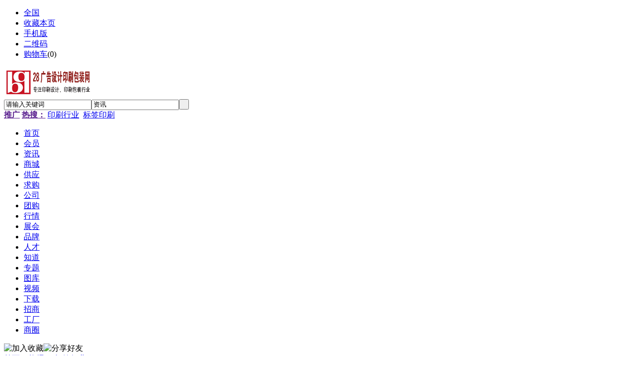

--- FILE ---
content_type: text/html;charset=UTF-8
request_url: http://www.bq28.com/news/show.php?itemid=31
body_size: 40941
content:
<!doctype html>
<html>
<head>
<meta charset="UTF-8"/>
<title>二维码标签打印制作商品码信息不干胶印刷_标签行业_资讯_28广告设计印刷包装网-专注印刷设计，印刷包装，广告设计，不干胶标签，包装印刷行业</title>
<meta name="keywords" content="二维码标签打印制作商品码信息不干胶印刷,二维码标签印刷不干胶,标签行业"/>
<meta name="description" content="二维码标签/条码标签打印制作/二维条形码标签产品描述,更多二维码标签/代打印制作二维商品码信息详见不干胶印刷厂http://www.klp"/>
<meta http-equiv="mobile-agent" content="format=html5;url=http://www.bq28.com/mobile/news/show.php?itemid=31">
<meta name="generator" content="DESTOON B2B - www.bq28.com"/>
<link rel="shortcut icon" type="image/x-icon" href="http://www.bq28.com/favicon.ico"/>
<link rel="bookmark" type="image/x-icon" href="http://www.bq28.com/favicon.ico"/>
<link rel="stylesheet" type="text/css" href="http://www.bq28.com/skin/default/style.css"/>
<link rel="stylesheet" type="text/css" href="http://www.bq28.com/skin/default/article.css"/>
<!--[if lte IE 6]>
<link rel="stylesheet" type="text/css" href="http://www.bq28.com/skin/default/ie6.css"/>
<![endif]-->
<script type="text/javascript">window.onerror=function(){return true;}</script><script type="text/javascript" src="http://www.bq28.com/lang/zh-cn/lang.js"></script>
<script type="text/javascript" src="http://www.bq28.com/file/script/config.js"></script>
<!--[if lte IE 9]><!-->
<script type="text/javascript" src="http://www.bq28.com/file/script/jquery-1.5.2.min.js"></script>
<!--<![endif]-->
<!--[if (gte IE 10)|!(IE)]><!-->
<script type="text/javascript" src="http://www.bq28.com/file/script/jquery-2.1.1.min.js"></script>
<!--<![endif]-->
<script type="text/javascript" src="http://www.bq28.com/file/script/common.js"></script>
<script type="text/javascript" src="http://www.bq28.com/file/script/page.js"></script>
<script type="text/javascript" src="http://www.bq28.com/file/script/jquery.lazyload.js"></script><script type="text/javascript">
GoMobile('http://www.bq28.com/mobile/news/show.php?itemid=31');
var searchid = 21;
document.oncontextmenu=function(e){return false;};
document.onselectstart=function(e){return false;};
</script>
</head>
<body>
<div class="head" id="head">
<div class="head_m">
<div class="head_r" id="destoon_member"></div>
<div class="head_l">
<ul>
<li class="h_location"><a href="http://www.bq28.com/api/city.php" title="点击切换城市"><span id="destoon_city">全国</span></a></li><li class="h_fav"><script type="text/javascript">addFav('收藏本页');</script></li>
<li class="h_mobile"><a href="javascript:Dmobile();">手机版</a></li><li class="h_qrcode"><a href="javascript:Dqrcode();">二维码</a></li><li class="h_cart"><a href="http://www.bq28.com/member/cart.php">购物车</a>(<span class="head_t" id="destoon_cart">0</span>)</li></ul>
</div>
</div>
</div>
<div class="m head_s" id="destoon_space"></div>
<div class="m"><div id="search_tips" style="display:none;"></div></div>
<div id="destoon_qrcode" style="display:none;"></div><div class="m">
<div id="search_module" style="display:none;" onmouseout="Dh('search_module');" onmouseover="Ds('search_module');">
<ul>
<li onclick="setModule('2','会员')">会员</li><li onclick="setModule('21','资讯')">资讯</li><li onclick="setModule('16','商城')">商城</li><li onclick="setModule('5','供应')">供应</li><li onclick="setModule('6','求购')">求购</li><li onclick="setModule('4','公司')">公司</li><li onclick="setModule('17','团购')">团购</li><li onclick="setModule('7','行情')">行情</li><li onclick="setModule('8','展会')">展会</li><li onclick="setModule('13','品牌')">品牌</li><li onclick="setModule('9','人才')">人才</li><li onclick="setModule('10','知道')">知道</li><li onclick="setModule('11','专题')">专题</li><li onclick="setModule('12','图库')">图库</li><li onclick="setModule('14','视频')">视频</li><li onclick="setModule('15','下载')">下载</li><li onclick="setModule('22','招商')">招商</li><li onclick="setModule('18','商圈')">商圈</li></ul>
</div>
</div>
<div class="m">
<div class="logo f_l"><a href="http://www.bq28.com/"><img src="http://www.bq28.com/file/upload/201407/04/20-57-59-43-1.gif" alt="28广告设计印刷包装网-专注印刷设计，印刷包装，广告设计，不干胶标签，包装印刷行业"/></a></div>
<form id="destoon_search" action="http://www.bq28.com/news/search.php" onsubmit="return Dsearch(1);">
<input type="hidden" name="moduleid" value="21" id="destoon_moduleid"/>
<input type="hidden" name="spread" value="0" id="destoon_spread"/>
<div class="head_search">
<div>
<input name="kw" id="destoon_kw" type="text" class="search_i" value="请输入关键词" onfocus="if(this.value=='请输入关键词') this.value='';" onkeyup="STip(this.value);" autocomplete="off" x-webkit-speech speech/><input type="text" id="destoon_select" class="search_m" value="资讯" readonly onfocus="this.blur();" onclick="$('#search_module').fadeIn('fast');"/><input type="submit" value=" " class="search_s"/>
</div>
</div>
</form>
<div class="head_search_kw f_l"><a href="" onclick="Dsearch_top();return false;"><strong>推广</strong></a> 
<a href="" onclick="Dsearch_adv();return false;"><strong>热搜：</strong></a>
<span id="destoon_word"><a href="http://www.bq28.com/news/search-htm-kw-%E5%8D%B0%E5%88%B7%E8%A1%8C%E4%B8%9A.html">印刷行业</a>&nbsp; <a href="http://www.bq28.com/news/search-htm-kw-%E6%A0%87%E7%AD%BE%E5%8D%B0%E5%88%B7.html">标签印刷</a>&nbsp; </span></div>
</div>
<div class="m">
<div class="menu">
<ul><li><a href="http://www.bq28.com/"><span>首页</span></a></li><li><a href="http://www.bq28.com/member/"><span>会员</span></a></li><li class="menuon"><a href="http://www.bq28.com/news/"><span>资讯</span></a></li><li><a href="http://www.bq28.com/mall/"><span>商城</span></a></li><li><a href="http://www.bq28.com/sell/"><span>供应</span></a></li><li><a href="http://www.bq28.com/buy/"><span>求购</span></a></li><li><a href="http://www.bq28.com/company/"><span>公司</span></a></li><li><a href="http://www.bq28.com/group/"><span>团购</span></a></li><li><a href="http://www.bq28.com/quote/"><span>行情</span></a></li><li><a href="http://www.bq28.com/exhibit/"><span>展会</span></a></li><li><a href="http://www.bq28.com/brand/"><span>品牌</span></a></li><li><a href="http://www.bq28.com/job/"><span>人才</span></a></li><li><a href="http://www.bq28.com/know/"><span>知道</span></a></li><li><a href="http://www.bq28.com/special/"><span>专题</span></a></li><li><a href="http://www.bq28.com/photo/"><span>图库</span></a></li><li><a href="http://www.bq28.com/video/"><span>视频</span></a></li><li><a href="http://www.bq28.com/down/"><span>下载</span></a></li><li><a href="http://www.bq28.com/invest/"><span>招商</span></a></li><li><a href="http://www.klpcc.com" target="_blank"><span>工厂</span></a></li><li><a href="http://www.bq28.com/club/" target="_blank"><span>商圈</span></a></li></ul>
</div>
</div>
<div class="m b20" id="headb"></div><script type="text/javascript">var module_id= 21,item_id=31,content_id='content',img_max_width=800;</script>
<div class="m">
<div class="nav"><div><img src="http://www.bq28.com/skin/default/image/ico-like.png" class="share" title="加入收藏" onclick="SendFav(21, 31);"/><img src="http://www.bq28.com/skin/default/image/ico-share.png" class="share" title="分享好友" onclick="Dshare(21, 31);"/></div><a href="http://www.bq28.com/">首页</a> <i>&gt;</i> <a href="http://www.bq28.com/news/">资讯</a> <i>&gt;</i> <a href="http://www.bq28.com/news/list.php?catid=130">标签行业</a></div>
<div class="b20 bd-t"></div>
</div>
<div class="m m3">
<div class="m3l">
<h1 class="title" id="title">二维码标签打印制作商品码信息不干胶印刷</h1>
<div class="info"><span class="f_r"><img src="http://www.bq28.com/skin/default/image/ico-zoomin.png" width="16" height="16" title="放大字体" class="c_p" onclick="fontZoom('+', 'article');"/>&nbsp;&nbsp;<img src="http://www.bq28.com/skin/default/image/ico-zoomout.png" width="16" height="16" title="缩小字体" class="c_p" onclick="fontZoom('-', 'article');"/></span>
日期：2015-08-28&nbsp;&nbsp;&nbsp;&nbsp;
浏览：<span id="hits">2141</span>&nbsp;&nbsp;&nbsp;&nbsp;<a href="http://www.bq28.com/comment/index-htm-mid-21-itemid-31.html">评论：0</a>&nbsp;&nbsp;&nbsp;&nbsp;</div>
<div class="introduce">核心提示：二维码标签/条码标签打印制作/二维条形码标签产品描述,更多二维码标签/代打印制作二维商品码信息详见不干胶印刷厂http://www.klp</div><div id="content"><div class="content" id="article">&nbsp;<span style="text-indent: 2em; font-family: 'sans serif', tahoma, verdana, helvetica; font-size: 12px; line-height: 18px;">二维码标签/条码标签打印制作/二维条形码标签产品描述,更多二维码标签/代打印制作二维商品码信息详见</span><span style="text-indent: 2em; font-family: 'sans serif', tahoma, verdana, helvetica; font-size: 12px; line-height: 18px;">不干胶印刷厂http://www.klpcc.com标签印刷论</span><span style="text-indent: 2em; font-family: 'sans serif', tahoma, verdana, helvetica; font-size: 12px; line-height: 1.5;">坛:http://www.dppqq.com手机(兼微信号)13838351228咨询QQ：373775958&nbsp;</span>
<p style="word-wrap: break-word; margin: 5px 0px; font-family: 'sans serif', tahoma, verdana, helvetica; font-size: 12px; line-height: 18px; text-indent: 0px;">&nbsp; &nbsp; &nbsp; 二维条码相对于一维条形码来说具有更多的优点：1．高密度编码，信息容量大：可容纳多达1850个大<span style="line-height: 1.5;">写字母</span>或2710个数字或1108个字节，或500多个汉字，比普通条码信息容量约高几十倍。2．编码范围广：该条码<span style="line-height: 1.5;">可以</span>把图片、声音、文字、签字、指纹等可以数字化的信息进行编码，用条码表示出来；可以表示多种语言文<span style="line-height: 1.5;">字；可</span>表示图像数据。3．容错能力强，具有纠错功能：这使得二维条码因穿孔、污损等引起局部损坏时，照样<span style="line-height: 1.5;">可以正</span>确得到识读，损毁面积达50%仍可恢复信息。4．译码可靠性高：它比普通条码译码错误率百万分之二要低<span style="line-height: 1.5;">得多</span>，误码率不超过千万分之一。5．可引入加密措施：保密性、防伪性好。6．成本低，易制作，持久耐用。</p>
<span style="font-family: 'sans serif', tahoma, verdana, helvetica; font-size: 12px; line-height: 18px;">&nbsp; &nbsp; &nbsp; 您也可加入</span><span style="font-family: 'sans serif', tahoma, verdana, helvetica; font-size: 12px; line-height: 18px;">设计印刷包装行业无广告真诚交流QQ群:</span><br style="font-family: 'sans serif', tahoma, verdana, helvetica; font-size: 12px; line-height: 18px;" />
<span style="font-family: 'sans serif', tahoma, verdana, helvetica; font-size: 12px; line-height: 18px;">&nbsp; &nbsp; &nbsp;食品饮料酒类标签设计QQ群号码107221932</span><br style="font-family: 'sans serif', tahoma, verdana, helvetica; font-size: 12px; line-height: 18px;" />
<span style="font-family: 'sans serif', tahoma, verdana, helvetica; font-size: 12px; line-height: 18px;">&nbsp; &nbsp; &nbsp;保健品医药化妆标签设计QQ群号码104866701</span><br style="font-family: 'sans serif', tahoma, verdana, helvetica; font-size: 12px; line-height: 18px;" />
<span style="font-family: 'sans serif', tahoma, verdana, helvetica; font-size: 12px; line-height: 18px;">&nbsp; &nbsp; &nbsp;工业电器服装标签化工行业QQ群号码3362750</span><br style="font-family: 'sans serif', tahoma, verdana, helvetica; font-size: 12px; line-height: 18px;" />
<span style="font-family: 'sans serif', tahoma, verdana, helvetica; font-size: 12px; line-height: 18px;">&nbsp; &nbsp; &nbsp;广告设计平面设计包装设计印刷群QQ群号码96857856&nbsp;</span><br style="font-family: 'sans serif', tahoma, verdana, helvetica; font-size: 12px; line-height: 18px;" />
<span style="font-family: 'sans serif', tahoma, verdana, helvetica; font-size: 12px; line-height: 18px;">&nbsp; &nbsp; &nbsp;平面设计印刷美术创作QQ群号码207202805</span><br style="font-family: 'sans serif', tahoma, verdana, helvetica; font-size: 12px; line-height: 18px;" />
<span style="font-family: 'sans serif', tahoma, verdana, helvetica; font-size: 12px; line-height: 18px;">&nbsp; &nbsp; &nbsp;不干胶材料，标签材料QQ群号码171934311</span><br style="font-family: 'sans serif', tahoma, verdana, helvetica; font-size: 12px; line-height: 18px;" />
<span style="font-family: 'sans serif', tahoma, verdana, helvetica; font-size: 12px; line-height: 18px;">&nbsp; &nbsp; &nbsp;防伪设计制作防伪标签QQ群号码229808087</span><br style="font-family: 'sans serif', tahoma, verdana, helvetica; font-size: 12px; line-height: 18px;" />
<span style="font-family: 'sans serif', tahoma, verdana, helvetica; font-size: 12px; line-height: 18px;">&nbsp; &nbsp; &nbsp;标签印刷机，不干胶印刷机，特殊印刷设备QQ群号码207215653</span><br style="font-family: 'sans serif', tahoma, verdana, helvetica; font-size: 12px; line-height: 18px;" />
<span style="font-family: 'sans serif', tahoma, verdana, helvetica; font-size: 12px; line-height: 18px;">&nbsp; &nbsp; &nbsp;中国印刷包装设计印刷拼版群QQ群号码306101855</span><br style="font-family: 'sans serif', tahoma, verdana, helvetica; font-size: 12px; line-height: 18px;" />
<span style="font-family: 'sans serif', tahoma, verdana, helvetica; font-size: 12px; line-height: 18px;">什么是二维码？</span><br style="font-family: 'sans serif', tahoma, verdana, helvetica; font-size: 12px; line-height: 18px;" />
<span style="font-family: 'sans serif', tahoma, verdana, helvetica; font-size: 12px; line-height: 18px;">　　　二维码是二维条形码的一种，可以将网址、文字、照片等信息通过相应的编码算 法编译成为一个</span><span style="font-family: 'sans serif', tahoma, verdana, helvetica; font-size: 12px; line-height: 1.5;">方块形条码图案，手机用户可以通过摄像头和解码软件将相关信息重新解码 并查看内容。</span><br style="font-family: 'sans serif', tahoma, verdana, helvetica; font-size: 12px; line-height: 18px;" />
<span style="font-family: 'sans serif', tahoma, verdana, helvetica; font-size: 12px; line-height: 18px;">　　　二维条码/二维码（dimensio<em></em>nal bar code）是用某种特定的几何图形按一定规律在平面（二维方</span><span style="font-family: 'sans serif', tahoma, verdana, helvetica; font-size: 12px; line-height: 1.5;">向上）分布的黑白相间的图形记录数据符号信息的；在代码编制上巧妙地利用构成计算机内部逻辑基础的</span><span style="font-family: 'sans serif', tahoma, verdana, helvetica; font-size: 12px; line-height: 1.5;">&quot;0&quot;、&quot;1&quot;比特流的概念，使用若干个与二进制相对应的几何形体来表示文字数值信息，通过图象输入设备</span><span style="font-family: 'sans serif', tahoma, verdana, helvetica; font-size: 12px; line-height: 1.5;">或光电扫描设备自动识读以实现信息自动处 　　理：它具有条码技术的一些共性：每种码制有其特定的</span><span style="font-family: 'sans serif', tahoma, verdana, helvetica; font-size: 12px; line-height: 1.5;">字符集；每个字符占有一定的宽度；具有一定的校验功能等。同时还具有对不同行的信息自动识别功能、</span><span style="font-family: 'sans serif', tahoma, verdana, helvetica; font-size: 12px; line-height: 1.5;">及处理图形旋转变化等特点。在许多种类的二维条码中，常用的码制有：da<em></em>ta Matrix, Maxi Code,&nbsp;</span><span style="font-family: 'sans serif', tahoma, verdana, helvetica; font-size: 12px; line-height: 1.5;">Aztec, QR Code, Vericode, PDF417, Ultracode, Code 49, Code 16K 等，QR码是1994年由日本Denso-</span><span style="font-family: 'sans serif', tahoma, verdana, helvetica; font-size: 12px; line-height: 1.5;">Wave公司发明。QR来自英文「Quick Response」的缩写，即快速反应的意思，源自发明者希望QR码可让其</span><span style="font-family: 'sans serif', tahoma, verdana, helvetica; font-size: 12px; line-height: 1.5;">内容快速被解码。QR码最常见于日本、韩国；并为目前日本最流行的二维空间条码。</span><br style="font-family: 'sans serif', tahoma, verdana, helvetica; font-size: 12px; line-height: 18px;" />
<span style="font-family: 'sans serif', tahoma, verdana, helvetica; font-size: 12px; line-height: 18px;">&nbsp; &nbsp; &nbsp; &nbsp;&nbsp;</span><span style="font-family: 'sans serif', tahoma, verdana, helvetica; font-size: 12px; line-height: 18px;">制作二维码可以肯定二维码必然代替条形码，所以大家来一起认识一下吧：</span><span style="font-family: 'sans serif', tahoma, verdana, helvetica; font-size: 12px; line-height: 1.5;">二维条码/二维码 （2-dimensio<em></em>nal bar code） 是用某种特定的几何图形按一定规律在平面（二维方向</span><span style="font-family: 'sans serif', tahoma, verdana, helvetica; font-size: 12px; line-height: 1.5;">上）分布的黑白相间的图形记录数据符号信息的；在代码编制上巧妙地利用构成计算机内部逻辑基础的&ldquo;</span><span style="font-family: 'sans serif', tahoma, verdana, helvetica; font-size: 12px; line-height: 1.5;">0&rdquo;、&ldquo;1&rdquo;比特流的概念，使用若干个与二进制相对应的几何形体来表示文字数值信息，通过图象输入设</span><span style="font-family: 'sans serif', tahoma, verdana, helvetica; font-size: 12px; line-height: 1.5;">备或光电扫描设备自动识读以实现信息自动处理：它具有条码技术的一些共性：每种码制有其特定的字符</span><span style="font-family: 'sans serif', tahoma, verdana, helvetica; font-size: 12px; line-height: 1.5;">集；每个字符占有一定的宽度；具有一定的校验功能等。同时还具有对不同行的信息自动识别功能、及处</span><span style="font-family: 'sans serif', tahoma, verdana, helvetica; font-size: 12px; line-height: 1.5;">理图形旋转变化等特点。 二维条码/二维码能够在横向和纵向两个方位同时表达信息，因此能在很小的面</span><span style="font-family: 'sans serif', tahoma, verdana, helvetica; font-size: 12px; line-height: 1.5;">积内表达大量的信息。&nbsp;</span><br style="font-family: 'sans serif', tahoma, verdana, helvetica; font-size: 12px; line-height: 18px;" />
<span style="font-family: 'sans serif', tahoma, verdana, helvetica; font-size: 12px; line-height: 18px;">&nbsp; &nbsp; &nbsp; &nbsp;</span><span style="font-family: 'sans serif', tahoma, verdana, helvetica; font-size: 12px; line-height: 18px;">二维码和手机摄像头的配合将产生多种多样的应用，比如今后我们可以在自己的名片上印上二维码，别人</span><span style="font-family: 'sans serif', tahoma, verdana, helvetica; font-size: 12px; line-height: 1.5;">只需用安装二维码识别软件的摄像手机轻松一拍，名片上的各种资料就全部输入手机啦；如果超市的商品</span><span style="font-family: 'sans serif', tahoma, verdana, helvetica; font-size: 12px; line-height: 1.5;">也印上二维码，我们就可以在手机上获得关于该商品的大量详细信息。目前二维码已经在日本和韩国获得</span><span style="font-family: 'sans serif', tahoma, verdana, helvetica; font-size: 12px; line-height: 1.5;">广泛应用，台湾和大陆地区也已经开始推广，今后我们可以用二维码在自动贩售机买可乐、缴费、网上购</span><span style="font-family: 'sans serif', tahoma, verdana, helvetica; font-size: 12px; line-height: 1.5;">物等等。&nbsp;</span><br style="font-family: 'sans serif', tahoma, verdana, helvetica; font-size: 12px; line-height: 18px;" />
<span style="font-family: 'sans serif', tahoma, verdana, helvetica; font-size: 12px; line-height: 18px;">&nbsp; &nbsp; &nbsp; 二维条码/二维码的分类 ：</span><br style="font-family: 'sans serif', tahoma, verdana, helvetica; font-size: 12px; line-height: 18px;" />
<p style="word-wrap: break-word; margin: 5px 0px; font-family: 'sans serif', tahoma, verdana, helvetica; font-size: 12px; line-height: 18px; text-indent: 0px;">&nbsp; &nbsp; &nbsp; 二维条码/二维码可以分为堆叠式/行排式二维条码和矩阵式二维条码。堆叠式/行排式二维条码形态上是<span style="line-height: 1.5;">由多行短截的一维条码堆叠而成；矩阵式二维条码以矩阵的形式组成，在矩阵相应元素位置上用&ldquo;点&rdquo;表</span><span style="line-height: 1.5;">示二进制&ldquo;1&rdquo;， 用&ldquo;空&rdquo;表示二进制&ldquo;0&rdquo;，由&ldquo;点&rdquo;和&ldquo;空&rdquo;的排列组成代码。</span></p>
<p style="word-wrap: break-word; margin: 5px 0px; font-family: 'sans serif', tahoma, verdana, helvetica; font-size: 12px; line-height: 18px; text-indent: 0px;"><span style="line-height: 1.5;">&nbsp; &nbsp; &nbsp; 堆叠式/行排式二维条码（又称堆积式二维条码或层排式二维条码），其编码原理是建立在一维条码基础</span><span style="line-height: 1.5;">之上，按需要堆积成二行或多行。它在编码设计、校验原理、识读方式等方面继承了一维条码的一些特点</span><span style="line-height: 1.5;">，识读设备与条码印刷与一维条码技术兼容。但由于行数的增加，需要对行进行判定，其译码算法与软件</span><span style="line-height: 1.5;">也不完全相同于一维条码。有代表性的行排式二维条码有：Code 16K、Code 49、PDF417等。&nbsp;</span></p>
<p style="word-wrap: break-word; margin: 5px 0px; font-family: 'sans serif', tahoma, verdana, helvetica; font-size: 12px; line-height: 18px; text-indent: 0px;">&nbsp; &nbsp; &nbsp;矩阵式二维码：</p>
<p style="word-wrap: break-word; margin: 5px 0px; font-family: 'sans serif', tahoma, verdana, helvetica; font-size: 12px; line-height: 18px; text-indent: 0px;"><span style="line-height: 1.5;">&nbsp; &nbsp; &nbsp;短阵式二维条码（又称棋盘式二维条码）它是在一个矩形空间通过黑、白像素在矩阵中的不同分布进行编</span><span style="line-height: 1.5;">码。在矩阵相应元素位置上，用点（方点、圆点或其他形状）的出现表示二进制&ldquo;1&rdquo;，点的不出现表示</span><span style="line-height: 1.5;">二进制的&ldquo;0&rdquo;，点的排列组合确定了矩阵式二维条码所代表的意义。矩阵式二维条码是建立在计算机图</span><span style="line-height: 1.5;">像处理技术、组合编码原理等基础上的一种新型图形符号自动识读处理码制。具有代表性的矩阵式二维条</span><span style="line-height: 1.5;">码有：Code One、Maxi Code、QR Code、 da<em></em>ta Matrix等。</span><span style="line-height: 1.5;">在目前几十种二维要码中，常用的码制有：PDF417二维条码, da<em></em>tamatrix二维条码, Maxicode二维条码,&nbsp;</span><span style="line-height: 1.5;">QR Code, Code 49, Code 16K ,Code one,等，除了这些常见的二维条码之外，还有Vericode条码、CP条</span><span style="line-height: 1.5;">码、Codablock F条码、田字码、 Ultracode条码，Aztec条码。</span><span style="line-height: 1.5;">QR Codeui是一种二维码，和传统的一维码（比如商品上的条形码）不同，二维码在横纵两个方向都存储</span><span style="line-height: 1.5;">信息，因此信息容量大大提高。QR Code?是Denso Wave Inc.的注册商标。</span></p>
<span style="font-family: 'sans serif', tahoma, verdana, helvetica; font-size: 12px; line-height: 18px;">&nbsp; &nbsp; &nbsp;网格矩阵码（GM）</span><br style="font-family: 'sans serif', tahoma, verdana, helvetica; font-size: 12px; line-height: 18px;" />
<p style="word-wrap: break-word; margin: 5px 0px; font-family: 'sans serif', tahoma, verdana, helvetica; font-size: 12px; line-height: 18px; text-indent: 0px;">　　GM网格码（Grid Matrix Code）是一种正方形的二维码码制，该码制的码图由正方形宏模块组成，每<span style="line-height: 1.5;">个宏模块由6乘6个正方形单元模块组成。网格码可以编码存储一定量的数据并提供5个用户可选的纠错等</span><span style="line-height: 1.5;">级。该技术在全球领先性在于：</span><span style="line-height: 1.5;">纠错等级允许的前提下，任何区域被污损都不影响识读。</span>1、超强抗污损能力及纠错能力；2、超强抗形变能力；3、图形中没有死穴；4、储存容量大，可对任何计算机数字信息编码。</p>
<p style="word-wrap: break-word; margin: 5px 0px; font-family: 'sans serif', tahoma, verdana, helvetica; font-size: 12px; line-height: 18px; text-indent: 0px;">&nbsp; &nbsp; &nbsp;紧密矩阵码（CM）：</p>
<p style="word-wrap: break-word; margin: 5px 0px; font-family: 'sans serif', tahoma, verdana, helvetica; font-size: 12px; line-height: 18px; text-indent: 0px;"><span style="line-height: 1.5;">&nbsp; &nbsp; &nbsp;CM二维条码的设计目标就是为了在储容量和数据密度等特性上取得突破，同时降低系统软硬件成本，</span><span style="line-height: 1.5;">包括打印成本和识读设备成本。绝大多数二维条码识读设备采用非接触式面阵CCD或者CMOS传感器获取图</span><span style="line-height: 1.5;">像，存在光照不均匀、光照强度太弱或者太强、透视畸变、目标偏移透镜视场、离焦、抖动等问题，这些</span><span style="line-height: 1.5;">问题的存在极大的限制了二维条码的存储容量。&nbsp;</span></p>
<span style="font-family: 'sans serif', tahoma, verdana, helvetica; font-size: 12px; line-height: 18px;">　 &nbsp;CM码的识读设备采用拥有自主知识产权的接触式影像传感器（Co<em></em>ntact Image Sensor，CIS）技术，</span><span style="font-family: 'sans serif', tahoma, verdana, helvetica; font-size: 12px; line-height: 1.5;">充分利用CIS 1:1成像的特征，结合码图图形中的齿孔定位技术与图形分段技术，使得嵌入式系统中的图</span><span style="font-family: 'sans serif', tahoma, verdana, helvetica; font-size: 12px; line-height: 1.5;">像识别算法能快速准确的定位并校正图像，从而实时解码。同时，矽感CM二维条码也是世界首创的能被没</span><span style="font-family: 'sans serif', tahoma, verdana, helvetica; font-size: 12px; line-height: 1.5;">有装备匀速位移装置的一维线阵传感器识读的矩阵式二维条码。</span><br style="font-family: 'sans serif', tahoma, verdana, helvetica; font-size: 12px; line-height: 18px;" />
<span style="font-family: 'sans serif', tahoma, verdana, helvetica; font-size: 12px; line-height: 18px;">　 &quot;CM是&quot;紧密矩阵&quot;的英文Compact Matrix的缩写。码图采用齿孔定位技术和图像分段技术，通过分析</span><span style="font-family: 'sans serif', tahoma, verdana, helvetica; font-size: 12px; line-height: 1.5;">齿孔定位信息和分段信息可快速完成二维条码图像的识别和处理。大大减少了硬件设备进行图像处理的资</span><span style="font-family: 'sans serif', tahoma, verdana, helvetica; font-size: 12px; line-height: 1.5;">源需求，从而使设备成本大幅降低。具有大容量、高密度、高可靠性、可扩展性强、低成本等主要特性。</span><br style="font-family: 'sans serif', tahoma, verdana, helvetica; font-size: 12px; line-height: 18px;" />
<span style="font-family: 'sans serif', tahoma, verdana, helvetica; font-size: 12px; line-height: 1.5;">&nbsp; &nbsp; &nbsp;最安全二维码：</span><br style="font-family: 'sans serif', tahoma, verdana, helvetica; font-size: 12px; line-height: 18px;" />
<span style="font-family: 'sans serif', tahoma, verdana, helvetica; font-size: 12px; line-height: 18px;">&nbsp; &nbsp; &nbsp;随着3G、WiFi与智能手机的迅猛发展，二维码越来越多地出现在人们的衣食住行场景中，作为国内最受欢</span><span style="font-family: 'sans serif', tahoma, verdana, helvetica; font-size: 12px; line-height: 1.5;">迎的二维码扫描软件，截至2012年6月底，快拍二维码用户规模已突破2000万，每月扫码量超过1亿，灵动</span><span style="font-family: 'sans serif', tahoma, verdana, helvetica; font-size: 12px; line-height: 1.5;">快拍实现了里程碑式的跨越。随着扫码量的水涨船高，二维码的安全问题也成为用户的关注焦点。为了确</span><span style="font-family: 'sans serif', tahoma, verdana, helvetica; font-size: 12px; line-height: 1.5;">保用户的安全性，避免用户在扫码后打开可能存有风险隐患的网址及程序，灵动快拍与腾讯公司达成共识</span><span style="font-family: 'sans serif', tahoma, verdana, helvetica; font-size: 12px; line-height: 1.5;">，通过腾讯手机管家所提供的移动安全解决方案，对用户的扫码结果页进行防护，携手打造&ldquo;最安全二维</span><span style="font-family: 'sans serif', tahoma, verdana, helvetica; font-size: 12px; line-height: 1.5;">码&rdquo;服务。腾讯近年来在安全领域积累了丰富的经验，特别是移动互联网领域&ldquo;腾讯手机管家&rdquo;拥有超过</span><span style="font-family: 'sans serif', tahoma, verdana, helvetica; font-size: 12px; line-height: 1.5;">7000万用户，腾讯移动安全实验室2012年上半年共查杀病毒软件包60700个，为20多家电子市场提供安全</span><span style="font-family: 'sans serif', tahoma, verdana, helvetica; font-size: 12px; line-height: 1.5;">检测服务，安全服务能力被业内众多合作伙伴所认可。</span><br style="font-family: 'sans serif', tahoma, verdana, helvetica; font-size: 12px; line-height: 18px;" />
<span style="font-family: 'sans serif', tahoma, verdana, helvetica; font-size: 12px; line-height: 18px;">　　国内最大的独立二维码识别客户端腾讯无线</span><span style="font-family: 'sans serif', tahoma, verdana, helvetica; font-size: 12px; line-height: 18px;">在移动安全领域，腾讯有着丰富的经验及良好的信誉，通过成熟的技术方案，我们有信心为合作伙</span><span style="font-family: 'sans serif', tahoma, verdana, helvetica; font-size: 12px; line-height: 1.5;">伴提供优质的安全防护。二维码作为用户关注的热门应用，对于安全的需求也越来越迫切。通过与腾讯无</span><span style="font-family: 'sans serif', tahoma, verdana, helvetica; font-size: 12px; line-height: 1.5;">线安全团队，快拍二维码走在了行业前端。</span><span style="font-family: 'sans serif', tahoma, verdana, helvetica; font-size: 12px; line-height: 18px;">灵动快拍</span><span style="font-family: 'sans serif', tahoma, verdana, helvetica; font-size: 12px; line-height: 1.5;">是一家专注于基于条形码、二维码核心技术的客户端及行业解决方案的年轻企业，有着年轻而优秀的团队</span><span style="font-family: 'sans serif', tahoma, verdana, helvetica; font-size: 12px; line-height: 1.5;">。而腾讯公司则是目前中国最大的互联网综合服务提供商之一，也是中国服务用户最多的互联网企业之一</span><span style="font-family: 'sans serif', tahoma, verdana, helvetica; font-size: 12px; line-height: 1.5;">，在安全领域有着丰富的实践经验及专业性。二者此次针对移动客户端软件进行开发合作，将会为双方发</span><span style="font-family: 'sans serif', tahoma, verdana, helvetica; font-size: 12px; line-height: 1.5;">展带来巨大收益。&rdquo;</span><br style="font-family: 'sans serif', tahoma, verdana, helvetica; font-size: 12px; line-height: 18px;" />
<span style="font-family: 'sans serif', tahoma, verdana, helvetica; font-size: 12px; line-height: 18px;">　　据悉，合作完成后，快拍二维码的用户扫码结果页将进行腾讯手机管家的安全认证，让用户在享受&ldquo;</span><span style="font-family: 'sans serif', tahoma, verdana, helvetica; font-size: 12px; line-height: 1.5;">二维码生活&rdquo;时更加便捷、安心。由于该检测认证功能的完成过程十分快速，所以不会对用户的体验造成</span><span style="font-family: 'sans serif', tahoma, verdana, helvetica; font-size: 12px; line-height: 1.5;">影响。</span><br style="font-family: 'sans serif', tahoma, verdana, helvetica; font-size: 12px; line-height: 18px;" />
<span style="font-family: 'sans serif', tahoma, verdana, helvetica; font-size: 12px; line-height: 18px;">　　目前的情况是，各类平台的应用商店层出不穷，二维码等自动识别技术应用领域越来越广，而对于</span><span style="font-family: 'sans serif', tahoma, verdana, helvetica; font-size: 12px; line-height: 1.5;">识别跳转的网站、下载的软件进行安全过滤，一直是所有从事此行业企业所面临的大问题，也是用户所担</span><span style="font-family: 'sans serif', tahoma, verdana, helvetica; font-size: 12px; line-height: 1.5;">心的问题。此次与腾讯开展合作，相信能够很好的解决这个问题。在让用户能够放心享受自动识别带来的</span><span style="font-family: 'sans serif', tahoma, verdana, helvetica; font-size: 12px; line-height: 1.5;">便捷生活，我们希望在开展合作后能够对软件进行更加深入的完善，使其扩大安全保护范围。</span><span style="font-family: 'sans serif', tahoma, verdana, helvetica; font-size: 12px; line-height: 18px;">腾讯公司的使命是&ldquo;通过互联网服务提升人类生活品质&rdquo;，而灵动快拍始终致力于通过自动识别技术</span><span style="font-family: 'sans serif', tahoma, verdana, helvetica; font-size: 12px; line-height: 1.5;">为用户提供全方位服务。二者从理念上已有着非常良好的契合点，此次二者进行合作，势必将起到推动我</span><span style="font-family: 'sans serif', tahoma, verdana, helvetica; font-size: 12px; line-height: 1.5;">国自动识别相关业务发展的作用。</span><br style="font-family: 'sans serif', tahoma, verdana, helvetica; font-size: 12px; line-height: 18px;" />
<span style="font-family: 'sans serif', tahoma, verdana, helvetica; font-size: 12px; line-height: 18px;">　　业内专家分析，此次快拍二维码与腾讯手机管家联手打造&ldquo;最安全二维码服务&rdquo;，意味着移动互联网</span><span style="font-family: 'sans serif', tahoma, verdana, helvetica; font-size: 12px; line-height: 1.5;">的安全意识已经渗透到全行业中，这是确保行业健康有序快速发展的前提。据介绍，灵动快拍</span><span style="font-family: 'sans serif', tahoma, verdana, helvetica; font-size: 12px; line-height: 1.5;">发布了国内首款基于NFC的客户端&ldquo;快拍NFC&rdquo;，在自动识别领域受到广泛关注。此次率先成为腾讯二维码</span><span style="font-family: 'sans serif', tahoma, verdana, helvetica; font-size: 12px; line-height: 1.5;">合作伙伴，无疑是其发展道路上又一重要里程碑。</span></div>
</div>
<div class="b20 c_b">&nbsp;</div>
<div class="keytags">
<strong>标签：</strong>
<a href="http://www.bq28.com/news/search-htm-kw-%E4%BA%8C%E7%BB%B4%E7%A0%81%E6%A0%87%E7%AD%BE%E5%8D%B0%E5%88%B7%E4%B8%8D%E5%B9%B2%E8%83%B6.html" target="_blank" class="b">二维码标签印刷不干胶</a>
</div>
<div class="award"><div onclick="Go('http://www.bq28.com/member/award.php?mid=21&itemid=31');">打赏</div></div><div class="b20">&nbsp;</div>
<div class="head-txt"><span><a href="http://www.bq28.com/news/search-htm-kw-%E4%BA%8C%E7%BB%B4%E7%A0%81%E6%A0%87%E7%AD%BE%E5%8D%B0%E5%88%B7%E4%B8%8D%E5%B9%B2%E8%83%B6.html">更多<i>&gt;</i></a></span><strong>同类资讯</strong></div>
<div class="related"><table width="100%">
</table>
</div>
<div id="comment_div" style="display:;">
<div class="head-txt"><span><a href="http://www.bq28.com/comment/index-htm-mid-21-itemid-31.html"><b id="comment_count" class="px16 f_red">0</b> 条</a></span><strong>相关评论</strong></div>
<div class="c_b" id="comment_main"><div></div></div>
</div>
<script type="text/javascript" src="http://www.bq28.com/file/script/comment.js"></script>
<br/>
</div>
<div class="m3r">
<div class="head-sub"><strong>推荐图文</strong></div>
<div class="list-thumb"><table width="100%">
</table>
</div>
<div class="head-sub"><strong>推荐资讯</strong></div>
<div class="list-txt"><ul>
<li><a href="http://www.bq28.com/news/show.php?itemid=62" title="电子标签RFID射频标签工艺详解">电子标签RFID射频标签工艺详解</a></li>
<li><a href="http://www.bq28.com/news/show.php?itemid=48" title="如何选择不干胶标签印刷油墨？">如何选择不干胶标签印刷油墨？</a></li>
<li><a href="http://www.bq28.com/news/show.php?itemid=47" title="不干胶印刷的几种方式和印刷注意事项">不干胶印刷的几种方式和印刷注意事项</a></li>
<li><a href="http://www.bq28.com/news/show.php?itemid=36" title="中国不干胶标签印刷和商标印刷业发展趋势">中国不干胶标签印刷和商标印刷业发展趋势</a></li>
<li><a href="http://www.bq28.com/news/show.php?itemid=35" title="日用洗涤化妆品标签之模内标签印刷制作篇">日用洗涤化妆品标签之模内标签印刷制作篇</a></li>
<li><a href="http://www.bq28.com/news/show.php?itemid=31" title="二维码标签打印制作商品码信息不干胶印刷">二维码标签打印制作商品码信息不干胶印刷</a></li>
<li><a href="http://www.bq28.com/news/show.php?itemid=29" title="标签印刷制作中的冷烫金工艺是怎么做的？">标签印刷制作中的冷烫金工艺是怎么做的？</a></li>
<li><a href="http://www.bq28.com/news/show.php?itemid=12" title="实现标签制作工艺高精度的印刷技术有哪些？">实现标签制作工艺高精度的印刷技术有哪些？</a></li>
<li><a href="http://www.bq28.com/news/show.php?itemid=8" title="怎样有效降低标签印刷成本？">怎样有效降低标签印刷成本？</a></li>
<li><a href="http://www.bq28.com/news/show.php?itemid=6" title="采用烫金工艺的原理在郑州高档标签印刷中的应用">采用烫金工艺的原理在郑州高档标签印刷中的应用</a></li>
</ul>
</div>
<div class="head-sub"><strong>点击排行</strong></div>
<div class="list-rank"><ul>
</ul></div>
</div>
<div class="c_b"></div>
</div>
<script type="text/javascript" src="http://www.bq28.com/file/script/content.js"></script>﻿<div class="m b20" id="footb"></div>
<div class="m">
<div class="foot_page">
<a href="http://www.bq28.com/">网站首页</a> &nbsp;|&nbsp; 
<a href="http://www.bq28.com/about/index.html">关于我们</a> &nbsp;|&nbsp; 
<a href="http://www.bq28.com/about/contact.html">联系方式</a> &nbsp;|&nbsp; 
<a href="http://www.bq28.com/about/agreement.html">商务合作</a> &nbsp;|&nbsp; 
<a href="http://www.bq28.com/about/copyright.html">版权隐私</a> &nbsp;|&nbsp; 
<a href="http://www.bq28.com/sitemap/">网站地图</a> &nbsp;|&nbsp; 
<a href="http://www.bq28.com/spread/">排名推广</a> &nbsp;|&nbsp; 
<a href="http://www.bq28.com/ad/">广告服务</a> &nbsp;|&nbsp; <a href="http://www.bq28.com/feed/">RSS订阅</a> &nbsp;|&nbsp;  <a href="javascript:SendReport();">违规举报</a>
 &nbsp;|&nbsp; <a href="https://beian.miit.gov.cn" target="_blank">豫ICP备14011770号</a></div>
</div>
<div class="m">
<div class="foot">
<div id="copyright">(c)since 1999  28广告设计印刷包装网 B2B SYSTEM All Rights Reserved DPPQQ <script type="text/javascript" src="https://s23.cnzz.com/z_stat.php?id=1252920855&web_id=1252920855"></script></div>
<div id="powered"><a href="http://www.klpcc.com/" target="_blank"><img src="http://www.bq28.com/file/image/powered.gif" width="136" height="10" alt="Powered By DESTOON"/></a></div>
</div>
</div>
<div class="back2top"><a href="javascript:void(0);" title="返回顶部">&nbsp;</a></div>
<script type="text/javascript">
$(function(){$("img").lazyload();});</script>
</body>
</html>

--- FILE ---
content_type: application/x-javascript
request_url: http://www.bq28.com/file/script/config.js
body_size: 252
content:
var DTPath = "http://www.bq28.com/";var DTMob = "http://www.bq28.com/mobile/";var SKPath = "http://www.bq28.com/skin/default/";var MEPath = "http://www.bq28.com/member/";var DTEditor = "fckeditor";var CKDomain = "";var CKPath = "/";var CKPrex = "cep_";